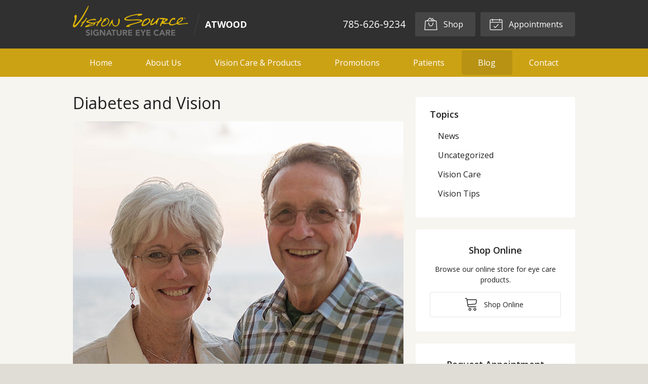

--- FILE ---
content_type: text/plain
request_url: https://www.google-analytics.com/j/collect?v=1&_v=j102&a=1223888361&t=pageview&_s=1&dl=https%3A%2F%2Fvisionsource-atwood.com%2F2019%2F11%2F13%2Fdiabetes-and-vision%2F&ul=en-us%40posix&dt=Diabetes%20and%20Vision%20%E2%80%93%20Atwood%20KS%20%7C%20Vision%20Source%20of%20Atwood&sr=1280x720&vp=1280x720&_u=IEBAAEABAAAAACAAI~&jid=444432906&gjid=537403621&cid=1645387763.1764107717&tid=UA-57038240-1&_gid=1584010727.1764107717&_r=1&_slc=1&z=1694822437
body_size: -453
content:
2,cG-BDC9DJVN8J